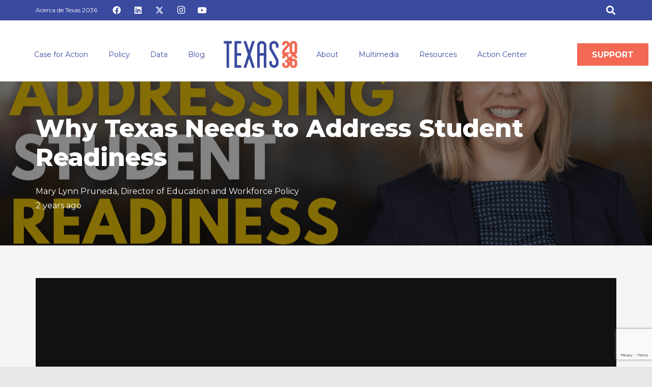

--- FILE ---
content_type: text/html; charset=utf-8
request_url: https://www.google.com/recaptcha/api2/anchor?ar=1&k=6Lfx4jcpAAAAAOsirb_HmV_ZTl0TNoblF_MIL9J_&co=aHR0cHM6Ly90ZXhhczIwMzYub3JnOjQ0Mw..&hl=en&v=7gg7H51Q-naNfhmCP3_R47ho&size=invisible&anchor-ms=20000&execute-ms=30000&cb=xx2bs7h2dbk5
body_size: 49317
content:
<!DOCTYPE HTML><html dir="ltr" lang="en"><head><meta http-equiv="Content-Type" content="text/html; charset=UTF-8">
<meta http-equiv="X-UA-Compatible" content="IE=edge">
<title>reCAPTCHA</title>
<style type="text/css">
/* cyrillic-ext */
@font-face {
  font-family: 'Roboto';
  font-style: normal;
  font-weight: 400;
  font-stretch: 100%;
  src: url(//fonts.gstatic.com/s/roboto/v48/KFO7CnqEu92Fr1ME7kSn66aGLdTylUAMa3GUBHMdazTgWw.woff2) format('woff2');
  unicode-range: U+0460-052F, U+1C80-1C8A, U+20B4, U+2DE0-2DFF, U+A640-A69F, U+FE2E-FE2F;
}
/* cyrillic */
@font-face {
  font-family: 'Roboto';
  font-style: normal;
  font-weight: 400;
  font-stretch: 100%;
  src: url(//fonts.gstatic.com/s/roboto/v48/KFO7CnqEu92Fr1ME7kSn66aGLdTylUAMa3iUBHMdazTgWw.woff2) format('woff2');
  unicode-range: U+0301, U+0400-045F, U+0490-0491, U+04B0-04B1, U+2116;
}
/* greek-ext */
@font-face {
  font-family: 'Roboto';
  font-style: normal;
  font-weight: 400;
  font-stretch: 100%;
  src: url(//fonts.gstatic.com/s/roboto/v48/KFO7CnqEu92Fr1ME7kSn66aGLdTylUAMa3CUBHMdazTgWw.woff2) format('woff2');
  unicode-range: U+1F00-1FFF;
}
/* greek */
@font-face {
  font-family: 'Roboto';
  font-style: normal;
  font-weight: 400;
  font-stretch: 100%;
  src: url(//fonts.gstatic.com/s/roboto/v48/KFO7CnqEu92Fr1ME7kSn66aGLdTylUAMa3-UBHMdazTgWw.woff2) format('woff2');
  unicode-range: U+0370-0377, U+037A-037F, U+0384-038A, U+038C, U+038E-03A1, U+03A3-03FF;
}
/* math */
@font-face {
  font-family: 'Roboto';
  font-style: normal;
  font-weight: 400;
  font-stretch: 100%;
  src: url(//fonts.gstatic.com/s/roboto/v48/KFO7CnqEu92Fr1ME7kSn66aGLdTylUAMawCUBHMdazTgWw.woff2) format('woff2');
  unicode-range: U+0302-0303, U+0305, U+0307-0308, U+0310, U+0312, U+0315, U+031A, U+0326-0327, U+032C, U+032F-0330, U+0332-0333, U+0338, U+033A, U+0346, U+034D, U+0391-03A1, U+03A3-03A9, U+03B1-03C9, U+03D1, U+03D5-03D6, U+03F0-03F1, U+03F4-03F5, U+2016-2017, U+2034-2038, U+203C, U+2040, U+2043, U+2047, U+2050, U+2057, U+205F, U+2070-2071, U+2074-208E, U+2090-209C, U+20D0-20DC, U+20E1, U+20E5-20EF, U+2100-2112, U+2114-2115, U+2117-2121, U+2123-214F, U+2190, U+2192, U+2194-21AE, U+21B0-21E5, U+21F1-21F2, U+21F4-2211, U+2213-2214, U+2216-22FF, U+2308-230B, U+2310, U+2319, U+231C-2321, U+2336-237A, U+237C, U+2395, U+239B-23B7, U+23D0, U+23DC-23E1, U+2474-2475, U+25AF, U+25B3, U+25B7, U+25BD, U+25C1, U+25CA, U+25CC, U+25FB, U+266D-266F, U+27C0-27FF, U+2900-2AFF, U+2B0E-2B11, U+2B30-2B4C, U+2BFE, U+3030, U+FF5B, U+FF5D, U+1D400-1D7FF, U+1EE00-1EEFF;
}
/* symbols */
@font-face {
  font-family: 'Roboto';
  font-style: normal;
  font-weight: 400;
  font-stretch: 100%;
  src: url(//fonts.gstatic.com/s/roboto/v48/KFO7CnqEu92Fr1ME7kSn66aGLdTylUAMaxKUBHMdazTgWw.woff2) format('woff2');
  unicode-range: U+0001-000C, U+000E-001F, U+007F-009F, U+20DD-20E0, U+20E2-20E4, U+2150-218F, U+2190, U+2192, U+2194-2199, U+21AF, U+21E6-21F0, U+21F3, U+2218-2219, U+2299, U+22C4-22C6, U+2300-243F, U+2440-244A, U+2460-24FF, U+25A0-27BF, U+2800-28FF, U+2921-2922, U+2981, U+29BF, U+29EB, U+2B00-2BFF, U+4DC0-4DFF, U+FFF9-FFFB, U+10140-1018E, U+10190-1019C, U+101A0, U+101D0-101FD, U+102E0-102FB, U+10E60-10E7E, U+1D2C0-1D2D3, U+1D2E0-1D37F, U+1F000-1F0FF, U+1F100-1F1AD, U+1F1E6-1F1FF, U+1F30D-1F30F, U+1F315, U+1F31C, U+1F31E, U+1F320-1F32C, U+1F336, U+1F378, U+1F37D, U+1F382, U+1F393-1F39F, U+1F3A7-1F3A8, U+1F3AC-1F3AF, U+1F3C2, U+1F3C4-1F3C6, U+1F3CA-1F3CE, U+1F3D4-1F3E0, U+1F3ED, U+1F3F1-1F3F3, U+1F3F5-1F3F7, U+1F408, U+1F415, U+1F41F, U+1F426, U+1F43F, U+1F441-1F442, U+1F444, U+1F446-1F449, U+1F44C-1F44E, U+1F453, U+1F46A, U+1F47D, U+1F4A3, U+1F4B0, U+1F4B3, U+1F4B9, U+1F4BB, U+1F4BF, U+1F4C8-1F4CB, U+1F4D6, U+1F4DA, U+1F4DF, U+1F4E3-1F4E6, U+1F4EA-1F4ED, U+1F4F7, U+1F4F9-1F4FB, U+1F4FD-1F4FE, U+1F503, U+1F507-1F50B, U+1F50D, U+1F512-1F513, U+1F53E-1F54A, U+1F54F-1F5FA, U+1F610, U+1F650-1F67F, U+1F687, U+1F68D, U+1F691, U+1F694, U+1F698, U+1F6AD, U+1F6B2, U+1F6B9-1F6BA, U+1F6BC, U+1F6C6-1F6CF, U+1F6D3-1F6D7, U+1F6E0-1F6EA, U+1F6F0-1F6F3, U+1F6F7-1F6FC, U+1F700-1F7FF, U+1F800-1F80B, U+1F810-1F847, U+1F850-1F859, U+1F860-1F887, U+1F890-1F8AD, U+1F8B0-1F8BB, U+1F8C0-1F8C1, U+1F900-1F90B, U+1F93B, U+1F946, U+1F984, U+1F996, U+1F9E9, U+1FA00-1FA6F, U+1FA70-1FA7C, U+1FA80-1FA89, U+1FA8F-1FAC6, U+1FACE-1FADC, U+1FADF-1FAE9, U+1FAF0-1FAF8, U+1FB00-1FBFF;
}
/* vietnamese */
@font-face {
  font-family: 'Roboto';
  font-style: normal;
  font-weight: 400;
  font-stretch: 100%;
  src: url(//fonts.gstatic.com/s/roboto/v48/KFO7CnqEu92Fr1ME7kSn66aGLdTylUAMa3OUBHMdazTgWw.woff2) format('woff2');
  unicode-range: U+0102-0103, U+0110-0111, U+0128-0129, U+0168-0169, U+01A0-01A1, U+01AF-01B0, U+0300-0301, U+0303-0304, U+0308-0309, U+0323, U+0329, U+1EA0-1EF9, U+20AB;
}
/* latin-ext */
@font-face {
  font-family: 'Roboto';
  font-style: normal;
  font-weight: 400;
  font-stretch: 100%;
  src: url(//fonts.gstatic.com/s/roboto/v48/KFO7CnqEu92Fr1ME7kSn66aGLdTylUAMa3KUBHMdazTgWw.woff2) format('woff2');
  unicode-range: U+0100-02BA, U+02BD-02C5, U+02C7-02CC, U+02CE-02D7, U+02DD-02FF, U+0304, U+0308, U+0329, U+1D00-1DBF, U+1E00-1E9F, U+1EF2-1EFF, U+2020, U+20A0-20AB, U+20AD-20C0, U+2113, U+2C60-2C7F, U+A720-A7FF;
}
/* latin */
@font-face {
  font-family: 'Roboto';
  font-style: normal;
  font-weight: 400;
  font-stretch: 100%;
  src: url(//fonts.gstatic.com/s/roboto/v48/KFO7CnqEu92Fr1ME7kSn66aGLdTylUAMa3yUBHMdazQ.woff2) format('woff2');
  unicode-range: U+0000-00FF, U+0131, U+0152-0153, U+02BB-02BC, U+02C6, U+02DA, U+02DC, U+0304, U+0308, U+0329, U+2000-206F, U+20AC, U+2122, U+2191, U+2193, U+2212, U+2215, U+FEFF, U+FFFD;
}
/* cyrillic-ext */
@font-face {
  font-family: 'Roboto';
  font-style: normal;
  font-weight: 500;
  font-stretch: 100%;
  src: url(//fonts.gstatic.com/s/roboto/v48/KFO7CnqEu92Fr1ME7kSn66aGLdTylUAMa3GUBHMdazTgWw.woff2) format('woff2');
  unicode-range: U+0460-052F, U+1C80-1C8A, U+20B4, U+2DE0-2DFF, U+A640-A69F, U+FE2E-FE2F;
}
/* cyrillic */
@font-face {
  font-family: 'Roboto';
  font-style: normal;
  font-weight: 500;
  font-stretch: 100%;
  src: url(//fonts.gstatic.com/s/roboto/v48/KFO7CnqEu92Fr1ME7kSn66aGLdTylUAMa3iUBHMdazTgWw.woff2) format('woff2');
  unicode-range: U+0301, U+0400-045F, U+0490-0491, U+04B0-04B1, U+2116;
}
/* greek-ext */
@font-face {
  font-family: 'Roboto';
  font-style: normal;
  font-weight: 500;
  font-stretch: 100%;
  src: url(//fonts.gstatic.com/s/roboto/v48/KFO7CnqEu92Fr1ME7kSn66aGLdTylUAMa3CUBHMdazTgWw.woff2) format('woff2');
  unicode-range: U+1F00-1FFF;
}
/* greek */
@font-face {
  font-family: 'Roboto';
  font-style: normal;
  font-weight: 500;
  font-stretch: 100%;
  src: url(//fonts.gstatic.com/s/roboto/v48/KFO7CnqEu92Fr1ME7kSn66aGLdTylUAMa3-UBHMdazTgWw.woff2) format('woff2');
  unicode-range: U+0370-0377, U+037A-037F, U+0384-038A, U+038C, U+038E-03A1, U+03A3-03FF;
}
/* math */
@font-face {
  font-family: 'Roboto';
  font-style: normal;
  font-weight: 500;
  font-stretch: 100%;
  src: url(//fonts.gstatic.com/s/roboto/v48/KFO7CnqEu92Fr1ME7kSn66aGLdTylUAMawCUBHMdazTgWw.woff2) format('woff2');
  unicode-range: U+0302-0303, U+0305, U+0307-0308, U+0310, U+0312, U+0315, U+031A, U+0326-0327, U+032C, U+032F-0330, U+0332-0333, U+0338, U+033A, U+0346, U+034D, U+0391-03A1, U+03A3-03A9, U+03B1-03C9, U+03D1, U+03D5-03D6, U+03F0-03F1, U+03F4-03F5, U+2016-2017, U+2034-2038, U+203C, U+2040, U+2043, U+2047, U+2050, U+2057, U+205F, U+2070-2071, U+2074-208E, U+2090-209C, U+20D0-20DC, U+20E1, U+20E5-20EF, U+2100-2112, U+2114-2115, U+2117-2121, U+2123-214F, U+2190, U+2192, U+2194-21AE, U+21B0-21E5, U+21F1-21F2, U+21F4-2211, U+2213-2214, U+2216-22FF, U+2308-230B, U+2310, U+2319, U+231C-2321, U+2336-237A, U+237C, U+2395, U+239B-23B7, U+23D0, U+23DC-23E1, U+2474-2475, U+25AF, U+25B3, U+25B7, U+25BD, U+25C1, U+25CA, U+25CC, U+25FB, U+266D-266F, U+27C0-27FF, U+2900-2AFF, U+2B0E-2B11, U+2B30-2B4C, U+2BFE, U+3030, U+FF5B, U+FF5D, U+1D400-1D7FF, U+1EE00-1EEFF;
}
/* symbols */
@font-face {
  font-family: 'Roboto';
  font-style: normal;
  font-weight: 500;
  font-stretch: 100%;
  src: url(//fonts.gstatic.com/s/roboto/v48/KFO7CnqEu92Fr1ME7kSn66aGLdTylUAMaxKUBHMdazTgWw.woff2) format('woff2');
  unicode-range: U+0001-000C, U+000E-001F, U+007F-009F, U+20DD-20E0, U+20E2-20E4, U+2150-218F, U+2190, U+2192, U+2194-2199, U+21AF, U+21E6-21F0, U+21F3, U+2218-2219, U+2299, U+22C4-22C6, U+2300-243F, U+2440-244A, U+2460-24FF, U+25A0-27BF, U+2800-28FF, U+2921-2922, U+2981, U+29BF, U+29EB, U+2B00-2BFF, U+4DC0-4DFF, U+FFF9-FFFB, U+10140-1018E, U+10190-1019C, U+101A0, U+101D0-101FD, U+102E0-102FB, U+10E60-10E7E, U+1D2C0-1D2D3, U+1D2E0-1D37F, U+1F000-1F0FF, U+1F100-1F1AD, U+1F1E6-1F1FF, U+1F30D-1F30F, U+1F315, U+1F31C, U+1F31E, U+1F320-1F32C, U+1F336, U+1F378, U+1F37D, U+1F382, U+1F393-1F39F, U+1F3A7-1F3A8, U+1F3AC-1F3AF, U+1F3C2, U+1F3C4-1F3C6, U+1F3CA-1F3CE, U+1F3D4-1F3E0, U+1F3ED, U+1F3F1-1F3F3, U+1F3F5-1F3F7, U+1F408, U+1F415, U+1F41F, U+1F426, U+1F43F, U+1F441-1F442, U+1F444, U+1F446-1F449, U+1F44C-1F44E, U+1F453, U+1F46A, U+1F47D, U+1F4A3, U+1F4B0, U+1F4B3, U+1F4B9, U+1F4BB, U+1F4BF, U+1F4C8-1F4CB, U+1F4D6, U+1F4DA, U+1F4DF, U+1F4E3-1F4E6, U+1F4EA-1F4ED, U+1F4F7, U+1F4F9-1F4FB, U+1F4FD-1F4FE, U+1F503, U+1F507-1F50B, U+1F50D, U+1F512-1F513, U+1F53E-1F54A, U+1F54F-1F5FA, U+1F610, U+1F650-1F67F, U+1F687, U+1F68D, U+1F691, U+1F694, U+1F698, U+1F6AD, U+1F6B2, U+1F6B9-1F6BA, U+1F6BC, U+1F6C6-1F6CF, U+1F6D3-1F6D7, U+1F6E0-1F6EA, U+1F6F0-1F6F3, U+1F6F7-1F6FC, U+1F700-1F7FF, U+1F800-1F80B, U+1F810-1F847, U+1F850-1F859, U+1F860-1F887, U+1F890-1F8AD, U+1F8B0-1F8BB, U+1F8C0-1F8C1, U+1F900-1F90B, U+1F93B, U+1F946, U+1F984, U+1F996, U+1F9E9, U+1FA00-1FA6F, U+1FA70-1FA7C, U+1FA80-1FA89, U+1FA8F-1FAC6, U+1FACE-1FADC, U+1FADF-1FAE9, U+1FAF0-1FAF8, U+1FB00-1FBFF;
}
/* vietnamese */
@font-face {
  font-family: 'Roboto';
  font-style: normal;
  font-weight: 500;
  font-stretch: 100%;
  src: url(//fonts.gstatic.com/s/roboto/v48/KFO7CnqEu92Fr1ME7kSn66aGLdTylUAMa3OUBHMdazTgWw.woff2) format('woff2');
  unicode-range: U+0102-0103, U+0110-0111, U+0128-0129, U+0168-0169, U+01A0-01A1, U+01AF-01B0, U+0300-0301, U+0303-0304, U+0308-0309, U+0323, U+0329, U+1EA0-1EF9, U+20AB;
}
/* latin-ext */
@font-face {
  font-family: 'Roboto';
  font-style: normal;
  font-weight: 500;
  font-stretch: 100%;
  src: url(//fonts.gstatic.com/s/roboto/v48/KFO7CnqEu92Fr1ME7kSn66aGLdTylUAMa3KUBHMdazTgWw.woff2) format('woff2');
  unicode-range: U+0100-02BA, U+02BD-02C5, U+02C7-02CC, U+02CE-02D7, U+02DD-02FF, U+0304, U+0308, U+0329, U+1D00-1DBF, U+1E00-1E9F, U+1EF2-1EFF, U+2020, U+20A0-20AB, U+20AD-20C0, U+2113, U+2C60-2C7F, U+A720-A7FF;
}
/* latin */
@font-face {
  font-family: 'Roboto';
  font-style: normal;
  font-weight: 500;
  font-stretch: 100%;
  src: url(//fonts.gstatic.com/s/roboto/v48/KFO7CnqEu92Fr1ME7kSn66aGLdTylUAMa3yUBHMdazQ.woff2) format('woff2');
  unicode-range: U+0000-00FF, U+0131, U+0152-0153, U+02BB-02BC, U+02C6, U+02DA, U+02DC, U+0304, U+0308, U+0329, U+2000-206F, U+20AC, U+2122, U+2191, U+2193, U+2212, U+2215, U+FEFF, U+FFFD;
}
/* cyrillic-ext */
@font-face {
  font-family: 'Roboto';
  font-style: normal;
  font-weight: 900;
  font-stretch: 100%;
  src: url(//fonts.gstatic.com/s/roboto/v48/KFO7CnqEu92Fr1ME7kSn66aGLdTylUAMa3GUBHMdazTgWw.woff2) format('woff2');
  unicode-range: U+0460-052F, U+1C80-1C8A, U+20B4, U+2DE0-2DFF, U+A640-A69F, U+FE2E-FE2F;
}
/* cyrillic */
@font-face {
  font-family: 'Roboto';
  font-style: normal;
  font-weight: 900;
  font-stretch: 100%;
  src: url(//fonts.gstatic.com/s/roboto/v48/KFO7CnqEu92Fr1ME7kSn66aGLdTylUAMa3iUBHMdazTgWw.woff2) format('woff2');
  unicode-range: U+0301, U+0400-045F, U+0490-0491, U+04B0-04B1, U+2116;
}
/* greek-ext */
@font-face {
  font-family: 'Roboto';
  font-style: normal;
  font-weight: 900;
  font-stretch: 100%;
  src: url(//fonts.gstatic.com/s/roboto/v48/KFO7CnqEu92Fr1ME7kSn66aGLdTylUAMa3CUBHMdazTgWw.woff2) format('woff2');
  unicode-range: U+1F00-1FFF;
}
/* greek */
@font-face {
  font-family: 'Roboto';
  font-style: normal;
  font-weight: 900;
  font-stretch: 100%;
  src: url(//fonts.gstatic.com/s/roboto/v48/KFO7CnqEu92Fr1ME7kSn66aGLdTylUAMa3-UBHMdazTgWw.woff2) format('woff2');
  unicode-range: U+0370-0377, U+037A-037F, U+0384-038A, U+038C, U+038E-03A1, U+03A3-03FF;
}
/* math */
@font-face {
  font-family: 'Roboto';
  font-style: normal;
  font-weight: 900;
  font-stretch: 100%;
  src: url(//fonts.gstatic.com/s/roboto/v48/KFO7CnqEu92Fr1ME7kSn66aGLdTylUAMawCUBHMdazTgWw.woff2) format('woff2');
  unicode-range: U+0302-0303, U+0305, U+0307-0308, U+0310, U+0312, U+0315, U+031A, U+0326-0327, U+032C, U+032F-0330, U+0332-0333, U+0338, U+033A, U+0346, U+034D, U+0391-03A1, U+03A3-03A9, U+03B1-03C9, U+03D1, U+03D5-03D6, U+03F0-03F1, U+03F4-03F5, U+2016-2017, U+2034-2038, U+203C, U+2040, U+2043, U+2047, U+2050, U+2057, U+205F, U+2070-2071, U+2074-208E, U+2090-209C, U+20D0-20DC, U+20E1, U+20E5-20EF, U+2100-2112, U+2114-2115, U+2117-2121, U+2123-214F, U+2190, U+2192, U+2194-21AE, U+21B0-21E5, U+21F1-21F2, U+21F4-2211, U+2213-2214, U+2216-22FF, U+2308-230B, U+2310, U+2319, U+231C-2321, U+2336-237A, U+237C, U+2395, U+239B-23B7, U+23D0, U+23DC-23E1, U+2474-2475, U+25AF, U+25B3, U+25B7, U+25BD, U+25C1, U+25CA, U+25CC, U+25FB, U+266D-266F, U+27C0-27FF, U+2900-2AFF, U+2B0E-2B11, U+2B30-2B4C, U+2BFE, U+3030, U+FF5B, U+FF5D, U+1D400-1D7FF, U+1EE00-1EEFF;
}
/* symbols */
@font-face {
  font-family: 'Roboto';
  font-style: normal;
  font-weight: 900;
  font-stretch: 100%;
  src: url(//fonts.gstatic.com/s/roboto/v48/KFO7CnqEu92Fr1ME7kSn66aGLdTylUAMaxKUBHMdazTgWw.woff2) format('woff2');
  unicode-range: U+0001-000C, U+000E-001F, U+007F-009F, U+20DD-20E0, U+20E2-20E4, U+2150-218F, U+2190, U+2192, U+2194-2199, U+21AF, U+21E6-21F0, U+21F3, U+2218-2219, U+2299, U+22C4-22C6, U+2300-243F, U+2440-244A, U+2460-24FF, U+25A0-27BF, U+2800-28FF, U+2921-2922, U+2981, U+29BF, U+29EB, U+2B00-2BFF, U+4DC0-4DFF, U+FFF9-FFFB, U+10140-1018E, U+10190-1019C, U+101A0, U+101D0-101FD, U+102E0-102FB, U+10E60-10E7E, U+1D2C0-1D2D3, U+1D2E0-1D37F, U+1F000-1F0FF, U+1F100-1F1AD, U+1F1E6-1F1FF, U+1F30D-1F30F, U+1F315, U+1F31C, U+1F31E, U+1F320-1F32C, U+1F336, U+1F378, U+1F37D, U+1F382, U+1F393-1F39F, U+1F3A7-1F3A8, U+1F3AC-1F3AF, U+1F3C2, U+1F3C4-1F3C6, U+1F3CA-1F3CE, U+1F3D4-1F3E0, U+1F3ED, U+1F3F1-1F3F3, U+1F3F5-1F3F7, U+1F408, U+1F415, U+1F41F, U+1F426, U+1F43F, U+1F441-1F442, U+1F444, U+1F446-1F449, U+1F44C-1F44E, U+1F453, U+1F46A, U+1F47D, U+1F4A3, U+1F4B0, U+1F4B3, U+1F4B9, U+1F4BB, U+1F4BF, U+1F4C8-1F4CB, U+1F4D6, U+1F4DA, U+1F4DF, U+1F4E3-1F4E6, U+1F4EA-1F4ED, U+1F4F7, U+1F4F9-1F4FB, U+1F4FD-1F4FE, U+1F503, U+1F507-1F50B, U+1F50D, U+1F512-1F513, U+1F53E-1F54A, U+1F54F-1F5FA, U+1F610, U+1F650-1F67F, U+1F687, U+1F68D, U+1F691, U+1F694, U+1F698, U+1F6AD, U+1F6B2, U+1F6B9-1F6BA, U+1F6BC, U+1F6C6-1F6CF, U+1F6D3-1F6D7, U+1F6E0-1F6EA, U+1F6F0-1F6F3, U+1F6F7-1F6FC, U+1F700-1F7FF, U+1F800-1F80B, U+1F810-1F847, U+1F850-1F859, U+1F860-1F887, U+1F890-1F8AD, U+1F8B0-1F8BB, U+1F8C0-1F8C1, U+1F900-1F90B, U+1F93B, U+1F946, U+1F984, U+1F996, U+1F9E9, U+1FA00-1FA6F, U+1FA70-1FA7C, U+1FA80-1FA89, U+1FA8F-1FAC6, U+1FACE-1FADC, U+1FADF-1FAE9, U+1FAF0-1FAF8, U+1FB00-1FBFF;
}
/* vietnamese */
@font-face {
  font-family: 'Roboto';
  font-style: normal;
  font-weight: 900;
  font-stretch: 100%;
  src: url(//fonts.gstatic.com/s/roboto/v48/KFO7CnqEu92Fr1ME7kSn66aGLdTylUAMa3OUBHMdazTgWw.woff2) format('woff2');
  unicode-range: U+0102-0103, U+0110-0111, U+0128-0129, U+0168-0169, U+01A0-01A1, U+01AF-01B0, U+0300-0301, U+0303-0304, U+0308-0309, U+0323, U+0329, U+1EA0-1EF9, U+20AB;
}
/* latin-ext */
@font-face {
  font-family: 'Roboto';
  font-style: normal;
  font-weight: 900;
  font-stretch: 100%;
  src: url(//fonts.gstatic.com/s/roboto/v48/KFO7CnqEu92Fr1ME7kSn66aGLdTylUAMa3KUBHMdazTgWw.woff2) format('woff2');
  unicode-range: U+0100-02BA, U+02BD-02C5, U+02C7-02CC, U+02CE-02D7, U+02DD-02FF, U+0304, U+0308, U+0329, U+1D00-1DBF, U+1E00-1E9F, U+1EF2-1EFF, U+2020, U+20A0-20AB, U+20AD-20C0, U+2113, U+2C60-2C7F, U+A720-A7FF;
}
/* latin */
@font-face {
  font-family: 'Roboto';
  font-style: normal;
  font-weight: 900;
  font-stretch: 100%;
  src: url(//fonts.gstatic.com/s/roboto/v48/KFO7CnqEu92Fr1ME7kSn66aGLdTylUAMa3yUBHMdazQ.woff2) format('woff2');
  unicode-range: U+0000-00FF, U+0131, U+0152-0153, U+02BB-02BC, U+02C6, U+02DA, U+02DC, U+0304, U+0308, U+0329, U+2000-206F, U+20AC, U+2122, U+2191, U+2193, U+2212, U+2215, U+FEFF, U+FFFD;
}

</style>
<link rel="stylesheet" type="text/css" href="https://www.gstatic.com/recaptcha/releases/7gg7H51Q-naNfhmCP3_R47ho/styles__ltr.css">
<script nonce="BTT4tDmUQ14EJPQ4lSErYw" type="text/javascript">window['__recaptcha_api'] = 'https://www.google.com/recaptcha/api2/';</script>
<script type="text/javascript" src="https://www.gstatic.com/recaptcha/releases/7gg7H51Q-naNfhmCP3_R47ho/recaptcha__en.js" nonce="BTT4tDmUQ14EJPQ4lSErYw">
      
    </script></head>
<body><div id="rc-anchor-alert" class="rc-anchor-alert"></div>
<input type="hidden" id="recaptcha-token" value="[base64]">
<script type="text/javascript" nonce="BTT4tDmUQ14EJPQ4lSErYw">
      recaptcha.anchor.Main.init("[\x22ainput\x22,[\x22bgdata\x22,\x22\x22,\[base64]/[base64]/[base64]/KE4oMTI0LHYsdi5HKSxMWihsLHYpKTpOKDEyNCx2LGwpLFYpLHYpLFQpKSxGKDE3MSx2KX0scjc9ZnVuY3Rpb24obCl7cmV0dXJuIGx9LEM9ZnVuY3Rpb24obCxWLHYpe04odixsLFYpLFZbYWtdPTI3OTZ9LG49ZnVuY3Rpb24obCxWKXtWLlg9KChWLlg/[base64]/[base64]/[base64]/[base64]/[base64]/[base64]/[base64]/[base64]/[base64]/[base64]/[base64]\\u003d\x22,\[base64]\\u003d\x22,\x22YcK5wow7S8Kpw5ArwrjCoR0VwoRQw4nDgBPDhjshP8OaFMOEaR1zwoM1TMKYHMOtdxp7AkrDvQ3DrlrCgx/DhMOydcOYwrXDjhNywocJXMKGNyPCv8OAw5Zee1tew4YHw4h/[base64]/ChMKULMKgBMOgLwZZwoFwW8OZOm8Xwo3DtwLDulJ3wqpuPz7DisKXBnt/DBLDt8OWwpcfIcKWw5/Cu8OVw5zDgxI/Rm3CtcKYwqLDkVMxwpPDrsOXwoo3wqvDicKFwqbCo8KSWy4+wpvCskHDtlgswrvCicKowpgvIsK7w6NMLcK8wq0cPsK4wq7CtcKiRcOqBcKgw6nCk1rDr8K7w543acOyDsKvcsOnw53CvcOdG8OWcwbDmjo8w7B/w4bDuMO1BMOMAMOtHMOED383SxPCuTzClcKFCQtAw7chw6LDi1NzBBzCrhVSQsObIcOAw63DusOBwpjCgBTCgX/DhE9+w7nCqDfCoMOCwpPDggvDvcKRwodWw4NLw70Ow5s0KSvClDPDpXcaw5/Cmy5/P8OcwrUHwpB5BsKnw7LCjMOGBsKJwqjDth/CviTCkg3DosKjJTMgwrl/dFYewrDDn04BFiHCt8KbH8K1K1HDssOSY8OtXMKGZ0XDsjHCiMOjaWo4fsOeZsKlwqnDv1LDvXUTwpbDsMOHc8OEw4PCn1fDr8O3w7vDoMK6IMOuwqXDtSBVw6RPPcKzw4fDjXlybVbDlhtDw5HCkMK4csOkw5LDg8KeK8KAw6R/[base64]/CpMO8wrbDoDTDmcKSSsKmMxNTWsKOwpV0D8O5w4wAE8OuwoUFSsOpAsOCw75aCMK/[base64]/DksKwwrfDoRfCjDDDoWzCpsOOw49Gw6kfw67DvEvChzMawpMqaS/DjsKDGQXCusKJNxnCl8OgU8KaSzDDvcKvwq/CpWdkJcO6w7bDvBkJw54GwoPDsC1iwpoLSSZtXsOAwpRRw7Amw7AvVlQMw7g4wqdqckoKcMOCw4rDkkhQw6drcy4+R1nDgMKBw4B6a8O5KcOdEsOzDsKUwpTCozUGw7zCmcK4FMKTw4NcIsOFfSJUNktAwox6wpxxHsOdBXPDmSYzCsOLwr/Ds8KNw4ocLS/DscOKZ0lmAsKgwpfCkMKnw6jDkcOuwrPDk8OnwqTCs3BlR8KnwrceXxonw4nDoirDocORw7/[base64]/H3DDt1/CkCIIVcO2wqhTYmkqYQbCkMKsw7wPd8KEUsOSXjJ0w6ZXw6rCmR7DpMK4w6zDmsK/w7HCmzETwpbCtk44wqHDv8K1EsOVw5PDoMKURHDCsMOeYMKcd8KLw45CNsOqVXPDsMKuJxfDrcOVwrHDkMO0DcKGw6/ClEbChsOaC8KowrNzXivDvcOOa8OTw7dNw5A6w4krOsKNfVdxwqxMw6MgEMKcwp3CklgYOMKtTDR6w4TDnMKfwodCw60xwqZuw63DgcKuEsO2FsOSw7NFwq/CjiXDgMO1Hzt1YMORSMKOamkJTGfCpsKfecO8w6QpZ8KFwqt/[base64]/DmDxZw6Q7w5zDmkllwoXDsXvCvsKHw57DisOdwr7CrMKHYcOjc8KyeMOgwrxJwptMw616w5XCucOcw4gIVcKiQS3Cnz3CkQfDnsKZwoLCu1XCpcK0UxsgYQ/[base64]/wr4mw4Yew4MCLsOPw4zCkRoHOMOWLWDDmMKlLHLDl0Q8eEjDuDbDtkLDvMK8wqZ5wqZ0dArDuT8zwrXCiMKfw6tqasKWSQjDtBPCmcOnwoU0Y8OMw75aS8OywrbCkMKFw4/DlMKPwot2w4oIR8KMwpUXwq3DkzBCMMKKw4zCu3Alwr/DmMOcRQF+w5wnwqbCu8KKw4g0H8KAw6k+woLDt8KNKMK4EcKsw5YPG0XCrcOuwo87Ey/DnDbCnDsSwpnCtXI1w5LCrcOPC8OaBhMzwqzDmcKBGVHDr8K+KUnDp2vDiG/Dig0zAcOaB8KgGcOow4VIwqohwp7Dt8KEwqfDrh/CocOUwpIMw7zDrUbDgXJLNhQ+KjnCn8KGwrE0BsO+w5t2wq4Sw58GccKgw43CscODdHZbcsOWw5Bxw7/CljpkFcOtY0vCpsKkLcKKLsKFw7Z1w4QRVMKELsOkMcOxw6/ClcK3w6/[base64]/DnmbDoBHDrzUHw6DCmsOvO1Iyw5U/w5nDrcODwpAnIcKIfcKqw6AQwqJCeMK5wrzClsOkw4MefsOtYUnCoR/DtMOCQ2vCki9DEsOVwoYhw6XChcKPMgDCpiIuDMKJKMOmKAU4w6YqH8OQMsOzSMOZw70uwo1ZfcO/wpApJQ50wqdTYMKSwoVUw4ZGw6DCp2hqG8Oswqkbw5AWw6bCpcO2woDCssOvdcOdfiQhwqlNYsO5worCgSHCosKKwpTCi8KXDz3DhjLDoMKGZMOGKXsINBMfw57Cm8O1w4Msw5dXwqhKw4sxFF5RKWcqwpvCnkMeCMOqwpjCpsKUYSHDisOxClQkw79lAsKHwo/Dv8Kkw59PJ0lPwol/[base64]/DgAIzKsKkwovCunzClh9nKcKzdjjCnG7CusOsacOiwoLDhFE3MMOyOsOjwoAkwoHDtljDggB9w4fCp8KeAcO5PcKyw554w5BiTMO0IRIhw5cELh/[base64]/CvRfCrTFrwqgSbsKMYsO7w4BWY8OnTTo7w57DhcKIWMOew7zDvEVdQMKRwqjCu8KtbSTDqcKtfsOvw6fDj8KWA8OaVcOUwo/DkHYZw7EuwqjDvENAScKDZyhsw77ClibCuMOuXcO9HsO4w7fCmMKIF8KHwpvCn8OhwrEQJUsXw5zChMOqw4dLecKGWsK5wogHfcK1wqZkw5XCt8O3IsOYw7TDqsKfIX/Dn1/DhsKOw7/DrsKoak1NO8OYQ8K7woUuwoQkMR1nAhIsw6/CkVnCm8O6XQ/DuAjCg10IF2DDui5GHsOHUsKGO2fCkwjDp8KcwoEmwpgJVEfCsMK/[base64]/KlxAw6gIwqhyBGlww44PLcKiwqMEWxPDiQEiVVnCgcKfwpbDj8Otw4Zxa0DCvFXDqDzDhsOtIC7CmgjCj8Kkw45fwpjDksKWaMKgwqsxQQN0wpXDtMKUegRUJsOaf8OqHHTCjsKewr19E8K4OhMIw7jCgsOdVMORw7LCkkXCrWcTRGoLfU/DiMKvwrLCsWYeSsK8B8O6w43CscOZKcOPwqsTKMKLw68jwqZKwrTCusKsBMKkwrfDjsKxGsODwo/DhsO3w7rDv03DsXRnw7JKdcKewpvChMK8YcK/w5vDvMOdJxxgw4bDosKOOsKTQcOXwroRSsK+R8KDw5ZYL8KhWzIBwovCi8OHOiJyEcKlwo3Dug4OWDLCgMOlKMONQlQtW2zDicKyBDxiXWc1AMK5AQDDmcOEA8OCKsOZwpjDm8OiTyXCj0JCwq3DgMOxwpTCvcOYYynDqV7ClcOmwoUeKi/Cl8Ozw5XChMKYG8ORw6ogFCDCvnNXBBrDhsOGIjnDrkLCjAdUwqFDWTjCtwoOw5rDqFd2wqrCnMOjw7vCixLDlcK+w4hGw4TDh8O7w4gNw71MworDuS/CmcOdYkgVVMOVHQ0YEsKKwp7CksO/wo3Ch8KYw7PDmsKhVUPDlMOEwpXDnsONPk8dw4tYKwR/GsOddsOuG8Krwq90w6B4Xz41w4LDr318wqAKw63ClD4awrHCnMOHwqvCiA5aVgBSaTzCv8O6EEAzwpVjWcONw40aTcOnE8Kyw5bDlhnDiMO0w6PClCJ2wr3DiwPDlMKVWsKyw73CqE1lwoFJDcOFw5FOIBbCoVdBMMOqwq/DhcO6w6rChDpEwqc7fQvDpDbCtWzDqMKSYx9sw4PDk8O7w7nDl8KVwpPDk8KxPArChMKjw4XDsXQhwqvCi3PDu8OqdcKFwp7DlMK3dA/DvR7CvMO4NsOrwrvCjH0lw57DosKmwr5QWsKlQlnCrMKhMm0qw77Dj0dBScOMwpQBS8Kcw4N7wpU9w6Mawr0HdcK+w5rChMKdwpLDsMK8CG3DiWfDj23ChA4fwojCiXQ/b8KIwoF8TsKlHDokAjluPMO9worDj8Kcw5HCncKVecOZOEg5PMKmZ2odwpPCn8Orw4PCl8OKw58Gw6ofEcOewrjDixzDhmEtw5Jaw55qw7vCuUQbIkt0w59Ew6DCtMK5OmMOTcOVw4YRMWhhwo9xwoUODQo7woXCuUrCt0YKUsOSahbCl8OWOFJUHGzDhcO6wq/CmyEgcMOOw6TDtDl7I2zDiA/DplojwqpJIsKpw5bCmcOKNiATw6/CnCbCiBVfwpIvw5rCgmgIa0Q3wpTCpcKdM8KsAiPCjX7DnMKIwoTDqXxrcsKwd1DDpwTCj8Ofwo1MYDPCn8K3bQAGIwbDt8OCwppNwpPDhMK5w7PCnsOwwqLDuzbCmEkDPHhRwqzCmMO/CWzDhMK2w5ZBwrPDssKYw5PCqsKowqvCtcODwoPDvsKEBcOSccKtw4jCvX1mw5rDhiw9ZMKOIDsUK8Klw59cwpxnw4nDnMOtbnRewopxcMO1wqoBw5jCs1XDnnTChSEWwr/[base64]/ClsOwwrZnw68tGsKjUcKYbMKhw49nZgzDvsO2w4tzZMOaW1rCksKdwqrDtMOWXU3CvhgZM8Kjw4HDhADCulTCpGbCp8OYMMK9w6VeecKDbxIHIMORw6bDtsKHwr1ea3rDlsOOw6PCs23DsUbCk1JhOcKjQ8OYwrPDpcODwoLDkQXDjsKxfcOgNn3Ds8K9wpt3GT/DhRLDgMOOZi1Iwp12w6NJwpcQw7XCusO2XcOiw4nDuMO/dwsywr0KwqEGScOuLSw4wr5Sw6DCo8OWZVt9EcOgw6rCosOYwqDCnU0RB8OeKMKgXxodd2XCnWYDw7LDqcKtwpTCjMKGw6zDncKfwpMOwrvCszotwqUiOT5nRcKkw6/CgS/CiSDCiQJ+w7LCosKOAVrCjhtgaXnChVLCn2wCwoJyw6bDrMKOw7vDn3jDtsK5wqPCmMOew5x0N8OAH8OWNyY0GDgEYcKZwpVhwpJSwpQVw74Tw4xnw64Jw7XDi8O7WnYVwoQzOgrDhMKWGsKCw6zDq8KyIsOGFinDnRzCusK7XQ/[base64]/DnRvCml5Iw7/Dl8KFCBrDskzCrMOMDWzDjVLCuMOvMsOhX8Kbw7vDncK0wrsfw4zCr8OfUiXCpD7CgUfCmGhmwp/[base64]/w4jCs3/Du8OdccKnwpnCp8ODwrV/RsKMwqTCuCrChMKpwrrCrSEqwpFSw5TCm8K/wrTCtl/DjgMEwpvCpsKkw5wkw4bDgjMOw6PCsFxnZcO2DMOLwpJew6hpw5DCgsO1Hx95w5dRw6nCkGPDnlPDiG7DnWRww4x/YsKvRGDDgjpGen0CZsKEwoTDhw9rw53CvMO6w5LDjlN4O0Fqw7HDol/DvEghHB1CTsKFwqMJd8Okw5fDgQQIBcOjwrXCt8KCcsOQH8O5wrBHaMOkMhgoFMK2w7vCm8KTwoJlw51PWkDCuzrDj8OQw63DocOVLgN3UVIFNG3DgUPCgh3DuSZ5wojCo0nCtibCnsKzw4E+wrUZLUsHO8O4w5/DojktwovCjQBAwq7CvW8Lw7kWw5h9w50bwqTDtcORKsK5wrZGei1qw6PDqiHCg8KXVilZw5TCqkkgO8OceQU6XklPPMO4w6HCv8K2OcKKwpbCmBDCmArCjnBww6HCrS3DqyHDi8OoelYJwqPDiCDDtwfDq8K3UzUmYMKYw7JRcw7Dk8Kzw7XCtcK/WcOQwrQ/[base64]/CvsKiQizCv1TCsFPDmcOTNMOFw5Rawqt/w6Ejwp4cw4lFwqXDv8KCWcKiwrPDv8K7TMKtF8KLLMKEIcOgw43ChVA7w708wr8MwprDqljDnF/[base64]/CisOFwojDgHwNw6t6w5ECb8KgElAIUDMrwqpkwp/[base64]/N2fDllF9w7kWw68VaVnDqMOrwq95Ek3Dg8K6dCjChGENwr3CjiXCtkDDvCV/wovDkS7DiAdWNWBpw7zCkgDCm8KdcQpjbMOGBwnDusOSw4XDo2vCs8KWYTNhw4FGwoZmaijCviTDiMOLw6B5w6PCixPDlT94wr3DrSZCDVU8wq8Hwq/DhMO6w4ETw598QcOTSXUfPyJgclHCm8KAw7sdwqIhw7PCnMOLFMKYbcKyDH/[base64]/CpFPDvMOzw5diB8KDAFfDrg/[base64]/Cr8Kpw7ledRgQIcOMwr3DgifDtsO/OVHDpSdoJTlUwqnCuiEewrAUT2PCncO/wq7CjBHCjwbDlycQw6zDmMOHw5E/w7Z8eEvCosKGw4rDkcOwZ8O7DsOBwpsVw5csLT3DscKDwrvCpAU4W1LCm8OIUsKOw7p5wq3ChWtfVsO6L8K5fm/CjFYkPD/DvV/Dj8K5woYQbsKWcsKbw61cCcK6DcOrw4zCiVnCqsOjw6EwYsOwQGkzKsOYw4rCusOvwovDjHZ+w59IwrbCqV0ZGRJ9w7DCkTrDlHsTaCcAEUpOw57Dq0VkUC8JU8O5w7h/w7rDkMKKHsOCwq9eZ8K7KsKyL3t0wqvCvD7Cq8O4w4XCm2/[base64]/Diz4jJMOZU1XCrMOBS8OOwrl5E8Kzw5XCjcOew6jCqgrCgW4UDTIOdWggw77DgQZqUSrCkW1dwqDCvsOXw4RNFcOKwrnDuh8vKsO2PCjCiVzDgE9uwp/CnsKlbklpw7/DoQvCksOrZ8Kpw6Yfwpk3w7YHQcO3Q8Kjw47CrsKvFTN8w6/[base64]/CjQTCtV7ChXrCi0dUccOzLlZkHMKEwpnDryNhw6zCuVfDsMKJLMKjKkvCisKuwqbCgHjDjwA4w7rCrS83EEdxwql5AsOTJ8Okw7HCgHDDnlnCk8KlC8K3CV0NVyY0wrzDq8KXw6rDvkhuaFfDsAAZJMO/WCcpVzXDgWXDmQBUw7Ulw443P8Ovwrtlw5EJwoVubMOkdmEoOADCv0nCnxAzWH4mUwfDvsKVw5czwpHDlsOOw5FowozCtcKOKRJ4wr7DpxnCqnZgR8OXZcKrwrfChMKKwpzCo8O9UQzDhcOzeG/Dmz5dRkBFwoFOwqclw4HCvsKiwpLCn8KBw5EMXBbCqEpUw5/[base64]/Dq8KoNgJkQ8OmBHNMw7RDBcKuewfCicOywqrCt0BbdsKAABMhwpFIw7nDkcOAIsKecsOtw5BUw4vDhsK3w5/Dm0YFGcO1wqVGw6DDh2ExwofDux/CrsKZwqorwpLDgRXDtRNZw7RMeMKzw5zCh23DksKEwrrCrcOqw4MTF8OIwrg8FMKwX8KpTsKSwrjDtCtHw5ZVZ0kaCGQheTLDmsK3EgfDtsKrWcOow7vCmh/DlcKseBMML8OdbA08dsOABBXDl1sGM8K9w4DCiMKxFVLCuzjDm8KCwp3DnsKwe8KgwpXDuT/DpsO4w6hAwrU5MzfDgSwowqJ7wpdwP0FyworCtMKrDsOMdVrDg1dzwqvDrMOnw77DkUBhw4fDtcOeR8KMbkkAdhrCvEoqbcOzwpPCoBJvE3xyBhrCv2TDniYjwpIdGV3CtBXDpUx/Z8Okw6fCkTLDqcOcQClGw71/IHlcw7rDvcOYw4wbwpwJw41Jwo/DozUsK2PDk1p8acKbScOgwozCv2PDgDLCjwh8VsK0wpIqKhfCtMKHwpTCg3PCv8Oow6XDr0Z9Bi7DuQzDvMKkw6Bsw5PDtixKwpTCuhYXw6DClRcSbMKfGMK9ZMKZw4gKw7jDv8OXbV3Dhw3Diz/CkF/DqE3DlH7CsFTCmcKDJcKmGMKyH8KGUHjClGRHwr7ChzQoI2E+Lh/Di3DCqR/Cp8K8SkZPwrlywq9Ww6TDo8OeSUoXw7HCvsKOwp/DisKtwp/DuMOVX1zCtxERCsKXwrrCqGlQwqt5SVHCqCtJw7PCicKUSznCusK/ScOHw4fDqz0NK8KCwpXCuyNJJ8Ofw6I8w6Z2w6/DpTrDoR05M8Oewrg5w5Anw5IUSsO8SSzDosKEwocaH8OzOcKUMV7CqMK/KyR5w4Ijw57DpcKJAwzDjsOPS8O1O8KFf8KoCcK0JsODwrvCrydhwpZUWcO+FsKVw4FTwo5wUsOeGcKQXcOtc8Kiw7EqfknCsh/CrMOQwrvDjsK2aMKdw7bCtsKGw4BydMKid8OZwrAowoB3wpFQwrh+wqXDlMObw6fDkFtcT8KeJcKBw78RwrzCosK6wo8TdA8Hw6nDvUhqGyXCgn0cD8KHw6AkwrzChxZFwrvDiQPDrMO4wqXDjMOIw4vCpcKdwppoRMKNZQPCgMOTSsOsdsObwoxdw4/DmnsdwqjDkm57w4/DjC9FfxbCiXDCo8KXw77CtcO1w4dYPy9Iw5zCvcK9asKww65Ewr/CqcK3w7nDqsOyG8O5w6DCpGYjw4s1WSwnwqACSMONeRZww6cpwoHCl30Zw5jCo8KRFQ0xWwnDuDrCisKXw7XCt8K3wrRpU0sIwqTCoD7CjcKmSmA4wqXCsMKzw7E1IEcaw4DDjETCj8KywrY3ZsKXZ8KBwrLDjU/DtcONwql9wo0jI8Odw5o0Z8OTw57Cl8KZwo/CsmPDn8ONw555wptKwpt2TMONw41vwqDCnh10IGfDo8OCw7YqYh09wp/[base64]/Cs8O/w7gXL33DihTCt8Opw4jDmRZ7b8OIw7AJw60vw5crTxhrDEsdw43DlgMMAcKpwp1EwplEwoXCu8Kiw7nChnctwrw0woAhQVdzw7dAwpBFw7/DihZMw6DChMOowqZ2LsOTAsOfwq48w4bCvyLDhMOGw7fDv8Kjwq84RMOkw6QwKsObwqbDrsKnwpdAYcKhwoUswrrCuXTDucKvwqJQRsKEQXI5wpLChMK9X8K/TlI2ZMOqw7QYd8O6YMOWw7JRK2ENWcO7QcKMwpRVS8OxR8O0wq1mw7nDtUnDrcKew5DDknbDpsO2UmbCsMKGT8O3JMOowonDslsvd8KSwqTDocOcMMO8wq5Ww4TCuR5/[base64]/CjMO9M1/CucOiwp3Cm2AHw49Aw6nCmkbDjMKLwoIAwr8wKiHDkTXCt8Kkw7Z6w7DCmsKDwrzCqcKeEyFnwqDDmEFkKnLCkcKWIMO4bcKJwrwLTcOlJ8OOwrgWaw1kOBwjw53DjnjDpkpdUcOXUEPDs8KOHBPCpsKSJ8OOw64kBH/DnEl6TD7Cn11Uw5dYwqHDjVAKw5QqLMKbQHARQsO5w6Arw69LdhcTNsOfw4AdfsKfRMKWU8OwbgPCuMODw6Enw7rDjMOPwrLDmsOwYH3DqcOsbMKjJsKJUm3DuiDDscOsw67CnsO0w516woXDusOAw6HCisOhRiZ7FsK0wpl7w4XCnGVeU0/DiGcMYsOhw4DDqcO4w5JtWsKEZ8OxbsKAw77CvwdJNMOfw4rDqmnDrMONXyB0wqPDsyQCHcOwIhrCsMKkw54owoxNw4TDmR5Iw7XDksOow7/DtFFtwo7DrMOACH9hwpTCvsKQS8Knwo9RTXZSw7cXwpTDk10Fwo/Cig1eJDzDrB7CpivDh8K7FcOywpw9VifClwXDsQDChyzDmlsnwqwRwqNFw4fDkCPDmmfCuMO6ZG/[base64]/w4/Cj8O0w6/Cg8KhYsKuw5U4wqHDn8Oaw65LwoMdw7bDi1MUbRrCkMKZUcK6w6Z1ScOSXMK6QzDDosOEb08GwqfCkcKyQcKBO2XDjTPCjMKNR8KXOcOIVMOCwqsGw6/DrXVtw6ITUsOmw4DDq8Kpa0wSw5fChcOvesKULkYXwp41f8O9wplvGMKmPMOdwqcWw6XCsCMFCMKdAcKObm/Di8OUfcO2w67CvwAXOytFAWR2DhVvw6PDlSFnbsOiw6PDrsOiwpDDhsOXY8O7wqHDr8Ojw5bDqipGXcOidSzDksOOw4ogw6PDvcOgHMK7el/DtxPCgWZDw7LClMOZw5BJMnMKF8OZOnjCgcOywoHCo3owScOTTz7Dv3RFw6LCqsKYRDbDnloHw6TCkwPCpwpWAk/CigsyGQE+NMKuw6/Dkh3Do8KKVko1wrlBwrjCtUgoMsKoFCfDuAU1w6jCnFc3BcOqw6TCmQZvITPDscK+CDEFVhbCoSB6w7lSw6oYV3djwrkNDMOBX8KhHG4+HVhPw4jDmMO2QUbDinsMVTrDvklyXcO/EMKnwp83bEZTwpMFwp7Dh2HCsMKXwqQndzjDocOfYXTDml4gw4tLTzV0UXlswr7DjcKGw7LCosKlwrnDuX3CoXRyN8OCwoNDe8KZHFHCn14uwpjCvsK1w5jDlMKRwqnCkyfCqwrCqsOdwpNywrHCkMO+U2Z6TsKrw6jDsV/DvRDClRjCk8KWMRFABh4HTk9iw55Uw4N9wovCrsKdwq1Nw7LDuELCiXnDkHIUJcKsVjxJHcOKOMKvwo/[base64]/CiMOkdcOHw5rChsKvVQnDhkbDusKxwoh2dVY5wp8Qwpp5woLCl3jDgXJ0CcOmXxh8wpPCkC/CmMOhAcK3LMOUR8KPw5HCicONw7V7LmpCw4HDg8OGw5HDvcKdw7oGZMKYeMOPw5FHw57DmXfDpMOAw4nCiA/Cs0hlL1TDv8K8wohQw4DDpVfDkcOMccOSSMKIw4DDlMOLw6ZXwqTCrBzClsK9w5PCtE7CusK7I8K9TsKxXAbCocOYc8KEOGplwrNrw5PDpX7DscOzw69XwowoWnh0w6HDlMO9w6HDl8O8wpjDqsKDw4oVwppLM8KoY8ONw6/CkMKXw6HDssKow40Ow7LDqTRLe00MWcO1w4Mbw5/CkXHDuR/DvsKGwpDDsRLCt8OJwod2w5vDnnPCtjIVw6JVQMKkc8KQRkfDsMO/wo8TK8OVCxcvTsKiwpRwworDiVvDtMOBw7wlK1sOw4Y2e0FIw6YIf8OPJErDhcKIek/CjcKuCcK9EF/CpSfChcKnw7jCpcK4JgxRw5R1wrtqIVtza8KfTMOXwp7Ck8OpbmDDtMOPw68Fw55zwpUGwqPCssOcU8Oow6XCnHfDhWTDisKpOcK4FQ45w5bDqsKXwqjCg05qw4vCpsOvw7QWG8O0E8KrGcODFS1dScOJw6fCllNmTsOPW1MaeiHDiU7DncK0Ul9zw7/Cs0B7w6c5CSzDpgc0wpbDpyPCvlY5O3ZNw6/Dplp6QMORwrcKwonDhygEw7jDm1BwZMOWfMKQGMOTEcOdbmPDnS9aworCrzrDmTBORMKTw6UswpPDv8KPeMOSBlzDkMOEd8OifsKmw7zDssO0ME17c8O7wpDCpUDCriEVwoQoF8OhwovCjMO9LlYObsOTw5/DsXEZZcKBw73Cu3fCrcO7wpRRK2MBwpPDlWvCrsOnw6A7woDDgcKMw4rDhkJzInPCmMK5dcK0w4PDtcKxw7oPw5HCrMKVInrDhMOzZx/Cm8KjUS/CtAXCnMO/eDrCnyTDnMKvw4R6IsOyfcKCKMKzPhTDo8OncMOhAMOOfsKewrHDrcKBbhVXw6/[base64]/[base64]/[base64]/E8K0w7JzwrbCj8KiwqfCtk3Dp8KdUMKtw5bCkcKGeMOwwpLCh0rDqMKVIALDvSMYRMOuw4XCpcKHE0lLw7tBwrY3KXoiScOUwpXDvcKJw6jCnVDCg8O5w7FWHhTCgcK3eMKowpzCqzsNwpPDlMOrwq8jWcOawphKL8KZJzjDusODKwrCnEbCqh/CjzrDrMOiwpYSw6zDnw9oDGcDw6jCnXrDkiB7ExhCC8OoVsKkQU/DmcOfEEI5WiHDsG/DmMKqw6QBw4HCjMK8w6gdw4E5wrnCmR7DjsOfVXjCnXfCjEUowpHDgMK+w61MW8KDw7LDmmw0wqbDpcK4wrktwoTCoXpqNMKSYifDjMKUYMObw6cbwp4zGibCuMKvCwbCgG5jwq82RsOJwqbDuiLCisKmwrdZw7rCtThkwodjw5PCpB/DnH7DjMKrw4fChQTDssKOwqXDt8Kewog1wrfCtz4QCGRwwotwI8K+QsKxEsOZwp56DTTCuUvCqD3Dt8KGd2PCsMKBw7vCojsowr7ClMOMMHbCgWQTUsKIaQvDhmxJIQlSCcOAfHZmThbDuVXDpWHDh8Khw4XCrcOmO8OIGl/Dj8KPdXgMHMKFwol0NR/Du1AcC8KEw5XCo8OOQ8OuwqrCgn3DsMOqw4kewq/DiSnDkcOVw4tBwrktwpzDh8KvP8K0w5I5wovDnFXDiDJ9w4jCmSnDozHDvsOzJcOYSsO5KE5lwqtMwqskwrLDnhZnRSQlwpBFesKsBkIBwqPCt04mGHPCnMOLdsKxwr9Fw7TCv8OHXsOxw6jDvcK6TA7DqcKMT8ONw7nDvy8Rwr0Mwo3Dt8KdSgkPwq/DgmY9w73DiRPCpmYeFW/DpMKTw5jCiRtrwonDoMKnIkhvw4/CtHEwwr7ClwgOw7vCtsKeYMKEw6RUw4sHecOyMjnDs8K6XcOQbDTDs1cWEEpZH0vCnGIwAFDDhMKdCl4Zw71Hwp8lKks+MsOUwrHCumPCk8OjRjzChcKwNFdKwpIMwpAySMOyT8Oawq5bwq/[base64]/DlDjDk21cw7p7bU9vwpU4d1zDvyfCsSLDu8OTw5vCnSguGFnCoU4Yw4nChsKHRmNaKm/DqxcqLsKMwojCiWbCrwHCvsOYwr7Dv23Cj0LCm8OYwrzDlMKccMOQwr9eLm0kfWHCk37Cp2R3w5DDp8OqdScnCMOcw5TCkHvCnhYywprDlWVdYMK9AgrCm3LCmMKPNsOlJTTDhcOYd8KeOcKsw5/DtyYaBh/Dq2Q2wr1mwrHDo8KXRsKyOcKdO8KPw5jCisOGwpwkwrATw7nDvUbCqzQvKUc4w4w0w4nCtQ4kdVgUDgJvwqotRHVSDMO8wrDCjTjCtSkKCMOAw5t7w586w7nDpcOtw403JHHDssKUCUvCiGwNwoJIwr3Cj8K6IcOrw5JywrnCq2EQGMObw5/Cu3nDoT3DiMKkw7l1w6dGC1lIwonDisKmwqDCmwBNworCuMKdwokZbUdSw63DuTXCmX5vw7XDiVrDlwJfw4jDoQTCjm8Fw47ChT/CmcOQPcO1fMK8w7bCsTvDpcKPe8OcRH9cwq3Cr03Cg8KiwprDicKGb8OvwqzDuj9mOcKHw6HDmMKPV8Oxw5jDscOLOcKgwr97w5pXaCwFc8OVB8KXwrVwwpk2wrBNSHFtDD/DnRrDusOxwpIIw6gUwqPDqX9ZEi/CikFzNMOJFEJcVMKxG8KBwqbCgMOjw6DDm1UyU8OTwpTDp8OuZwnDuycMwpzCp8KMGMKGOH4Sw7TDgwxlcSsBw74PwpoDMcOcBsK5GT3DscOYfmfDgMOMAHbDq8KQFSILOTYQI8K9wpoWTi1wwokjECvCo20Cdw1HVX0xexjDtsKFwr/[base64]/GsOow6VEccKUKSnCt3XDplc7TcOYw7nCnQ07bDo2woHDkhoFwrDDqipuSmdeNMODRQJjw4fCk2/CtMK7ccKJw7fCv10Rwr4lXCpwfirDuMO7wopFw63Dh8OeBAhuZsOQNCLCvz7DmcKzTXheLjzCicKFNTxKIQsHwrlAwqTDqSrCk8OBAsO1O1DDucOjaBnDh8KFXCkVw6/DomzCkcO9w6bDusKAwrQ7w6rDrcOZVAHDv3LCjUdfw5FpwrzCljUTwpDCqj3DiQR8wpLDvh41CcOSw47CtSzDszxiwoR8w7PCsMKKw4lnNnxuA8KkA8Kjd8Ozwr1Hw6vCj8K/w4UqUg8CCMKpLyAyElgawo/[base64]/CncObwofCk8O2X19fasK/[base64]/DqsKlw6Fhwp7CoMKjBMOnwrfChkAGwoPCo8Onw4d3BhM2wrnDpcKbJB5zczfDlMKXwpzCkA8kPcOswqnDv8O9w6vCs8K6ClvDkETDq8KAGsO6wrc/eUN4Mj7DtXciwrfDiS9WSsOBwqrCnsOedC0DwqIKwoHDpjrDh2oGw4wQQcOccwJ/w5TDsW/CkgIcUEPCglZBc8KwFMO3wqXDh1E8woJpA8OLw7LDksKxK8Kmw77CnMKFw55cw6MNQ8K3wq3DlsOeHBtFXcOiKsOoEcOiwp5Ye29Twr0iw4tyUgMadQTCq0EjIcKtclclZk1lw75rPsKKw5zCmsKdGRE/wo5BAsOnR8OWwosHNUbCvGQnZMOrezTDrMOVFsOVw5BUJMKpw6DDuRYdw5cvwqZ7KMKsEBXCiMOmRMK+wqXDt8KVwrUjSGHCm3PDozUpwoUww7zCk8KCfkLDoMOMFEXDg8OSZcKnQRDCrQdiwo92wrHCumE1F8OQFSAuwp8wacK9wovDq3nDgR/[base64]/Z8OSwqtkTF8eIcKewpbCosOpV8KiHF52BsOKw7cWw6LDnz9GwpzDrsKzwqMyw6kjw5HDr3jCn2DDg0jChcKHZ8KwTCxUwofDv1LDkhN3UhrDmH/CoMOcwqvCsMOEY2I/wprDvcK5f0bCj8Ozw7EJw4pCYsK/ccOSJMKzw5FQT8OJw7F3w53DihtdEG4wD8O7wpoeMcOMTggJHWUPScKEfsOkwrQ8w7khwoxKW8OjNsKRMcORVFjCripHw411w6PCvMKMUAdIbMK4wrU2LAXDlXDCuxbDpj9DHx/Csyk6dMK9NMK2flvCgcKiw5XCnUPDnMOvw7pgK25fwoBFw4fCi2lpw4DDmkAXVWrDtsKfKAobw6tXw6dlw5LCr1Mgwp3Ci8KWeBQ1OlNrwqQTw43DpB0yScOvTS42w4DCmMOLXMO3B3/CmsOlFcKpwpnDtMOqMCtSWnkaw7zCuTROwrrCksOJw7nCgMKLEzPDjylyRC0dw6bDvcKOWylVwq/CuMKvfmgabsKIKw9Ew788wpxJGcO0wrlGwpbCqTLCgMO5IsONP3g/[base64]/CucKUwpYKw6Mdw6wyccOBY8Kzw5XDncOWwqYfAsO+w5BGw6TDm8OlN8Kyw6ZKwqUNF0N8OGY6wp/CkMOpWMKNw4tXw7XDs8KAHMOUw5/CkifDhwjDuQ0JwowmO8OywrbDvcKMw57DlzjDsyoPOsKzcTlHw5XDscKTXcOFwpZVw4I0wqrDiyTCvsOsBcO1C31KwqQcwpgva2EXwot/w7bCvCQ1w4lre8OMwpPDvcOfwpB0V8OzTwwRwoIqQcObw4bDiQLCqFojMzd+wrs/wqzDisKlw5PDicKAw7TDi8K9ecOqwqfDnWofOcKiQMK8wrh6w7nDkcOIOGzDqMOzOiXCr8O6EsOMVyRnw4/CpyzDj3PDvMKXw7XDvMK7UWBRD8Opw4ZKXFZmwqvDhCANQcKWw5nCmMKGREXDjRhwQFnCvgrDp8OjwqjCmgTClsKrw7rCtUnCoGPDtGkBasOGMVsTMV/Digp6bXopw67DpsO9Dnc1djjCtMKbwqApGypEWR/[base64]/DpMO9IMKYw6bDqBnDj1rDn8Kxw6bDlRkRLMO9fXjCgTHDs8Okw7nCuhQnbEXCimnDgsK9CMKpwrzDsyTCpSvCvQdxw5vCusKzVzHCoBgnbzHDn8OgWsKBEHfCsjfDkMObVsKmQsKHw5nDrGR1w5TDoMKVTDAUw4bCoRXDlkcJwrFswoLDuElSLRjCqhTCvAQ5KnzCiD/DnG7DqzDChRhREhlELBrDjAAETkE4w6V4NcOHX3UIQE3CrlBjwr9mRsOUaMOmcVFyc8O6wq/Ds3hQd8OKcMKKVcKRw68fw5kIw6/CpGFZwqpDwozCoTnDucOkIEbChzsAw6LDj8OXw7xVw5R6wrRvPsO+w4hNw7jDhjzDjXgAPDpnwofDkMKGZsOPP8OzZsO2wqXCoinCpi3CsMKxYCgXZEnCpVRuN8OwDTh0L8K/[base64]/Dun7DsyM/cDXCo8KtS0oUw7/[base64]/CjsOICcKMwrvCrsOwdSccw6jCsnzCoBnCq3bCuzPDpSjCm3YNAntewogawpfDkX11wofCkcO2wpnDo8O1wrgTwpMnFMO/wqxkFUEJw5ZgPMOhwoVCw5sCJiQUw64ldQ7DvsOPYDxywoHDtS7CuMK+woDCu8O1wpLDmcK7E8KlVsKKwrsHGQBjDDrCi8OTYMO4RcO4LcO/[base64]/DsMO6MsO1w4nDiiDDlsKDGcO9wqwbdsOTw45cwqcuesOBVsOaT2LChDLDlVjCi8KlTcO6wp11SsKcw7gGdsOJE8OxZQzDnMOgGiXDhQHCt8KFEjjCkgxmwoEfwozCiMO8Nx/Dm8Kkw6Bmw6LCpUPCoyHCmcK9eBYTVcOkdcKewqnCu8KHTMOlKRNHIngiworCszHCocK6wrfDqMKidcK5VCjCjTgkwo/[base64]/[base64]/W2zDtsK+w7NjeMK9FsKjw5FEw58uIMKQwohPw7URAhzCjAkQwoNLYGbCjz9ZZR7Cpg3Dg3gnwp5Yw5HDgRkfQ8O/[base64]/[base64]/Cv8KzWRd2wrsdw6/[base64]/[base64]/ClsKkwpUwDMOhKMK3w4Q/[base64]/SMOPw5cdFT7DiiXDr29JNsK+w7scWcOrJAsULhJHEVLCrkhfNsOYEcOywokvc2oswplgwo/[base64]/[base64]/w5dnbVrCssObwoVgPBXCmBI4wp3Cq8KjU8OQwoZXL8KRw5PDnMOjw6bCmxTDi8KCw4p9ZQvDpMK3b8KcCMKEfFZ5ABURGBLCucOCw7DCoh/Ct8K2wodwBMOGwr9wSMKFdsOaasO2I1LDoSzDr8KcFSnDqsO2A29mV8O/MU1LFsOUOSnCvcKsw6sYwo7CrcKlwrRvwqsywpDCuXDDo2bDtcKcJsK3UwrCj8KTD07Ch8KwKsKfw4U/w7N8cFIYw4IMHhrCp8Kew7DDoRltwqJYSsK8YcOQEcK8w4ATTHB/[base64]/DicK/[base64]/Dr8KDcW4Aw6bCjHZUw4zDiV7CtMKyw5ssf8KWwpZGXsOkERfDrAAUwqZKw503wpfCjSjDvMKTJVnDrzrDn0TDujPChEx0wpI+U3TCnnnDonYgL8KAw4/DncKDKQPCvBdnw5DDucK6wp5+Hi/[base64]/wpLCmsOgLcOBwr/[base64]/[base64]\\u003d\\u003d\x22],null,[\x22conf\x22,null,\x226Lfx4jcpAAAAAOsirb_HmV_ZTl0TNoblF_MIL9J_\x22,0,null,null,null,1,[21,125,63,73,95,87,41,43,42,83,102,105,109,121],[-1442069,986],0,null,null,null,null,0,null,0,null,700,1,null,0,\[base64]/tzcYADoGZWF6dTZkEg4Iiv2INxgAOgVNZklJNBoZCAMSFR0U8JfjNw7/vqUGGcSdCRmc4owCGQ\\u003d\\u003d\x22,0,0,null,null,1,null,0,0],\x22https://texas2036.org:443\x22,null,[3,1,1],null,null,null,1,3600,[\x22https://www.google.com/intl/en/policies/privacy/\x22,\x22https://www.google.com/intl/en/policies/terms/\x22],\x22XYbcdwd87qKYzzjeNFkiA5b5doTxLbmMeyO/tlxcoAk\\u003d\x22,1,0,null,1,1766557677093,0,0,[76,116,44,97],null,[118,226,184,91,148],\x22RC-59IQ7uEBMbvYFg\x22,null,null,null,null,null,\x220dAFcWeA5gm7Y2tJrJ1wzFiu0DtQ15DLuytq55pLO-_vY00gGu2CnLeciplU-7-4TfFYFYi5PMFq4viFFj6cwga_FfDHfhvSZ_Lg\x22,1766640477071]");
    </script></body></html>

--- FILE ---
content_type: text/css
request_url: https://texas2036.org/wp-content/cache/min/1/wp-content/themes/Zephyr-child/style.css?ver=1760381209
body_size: -1232
content:
.multimedia-type{color:#6B6D6F!important}.page-id-5687 input[type="checkbox"]{border-color:#000}

--- FILE ---
content_type: text/css
request_url: https://texas2036.org/wp-content/themes/Zephyr-child/dist/css/main.min.css?ver=1.4.3
body_size: -206
content:
.replated-posts{justify-content:center}.related-posts .w-grid-item{padding:1.5rem}.related-posts .w-grid-list{margin:-1.5rem}.related-posts .w-post-elm{color:#000;margin:20px 0;font-size:22px}.related-posts article:not(:last-child){margin-right:20px}.related-posts article.w-grid-item{width:calc(20% - 20px)}@media screen and (max-width: 900px)and (min-width: 600px){.related-posts article.w-grid-item{width:calc(50% - 20px)}}.related-posts .wpb_wrapper{padding-bottom:20px}.staff-member-title{font-size:20.8px;font-weight:400;line-height:24px;margin-bottom:10px;color:#6b6d6f}.staff-members-posts a h2{color:#6b6d6f;line-height:38.4px;font-size:32px;padding-bottom:1.5rem}.staff-members-posts img{object-fit:cover;width:100%;height:297px}.staff-members-posts .board-company,.staff-members-posts .staff-member-email{color:#333;font-size:13px;line-height:28px;margin-bottom:.5rem;display:block}.staff-members-posts .staff-member-location{color:#333;font-size:16px;line-height:28px}@media(max-width: 1024px){.staff-members-posts .w-grid-item{width:50% !important}}@media(max-width: 600px){.related-posts .w-grid-list{margin:0}.related-posts article.w-grid-item{width:100% !important;padding:0;margin-bottom:1.5rem}.staff-members-posts .w-grid-item{width:100% !important}}.staff-members-posts article{padding:24px !important}.blog-filters .filters__title,.blog-filters .filters__subtitle{position:absolute;width:1px;height:1px;margin:-1px;padding:0;overflow:hidden;clip:rect(0, 0, 0, 0);white-space:nowrap;border:0}.blog-filters .filters__select{background-color:#5462ab;color:#fff}.blog-filters .filters__content{display:grid;grid-template-columns:repeat(4, 1fr);justify-content:center;align-items:center;gap:20px}@media(max-width: 768px){.blog-filters .filters__content{grid-template-columns:repeat(3, 1fr)}}@media(max-width: 768px){.blog-filters .filters__content{grid-template-columns:repeat(2, 1fr)}}.blog-posts .blog-filters{margin:4em 0 2em}.blog-posts .blog-posts-items{display:grid;grid-template-columns:repeat(4, 1fr);gap:2em;margin:2em 0}.blog-posts .blog-posts-items .blog-post{text-align:center;padding:1em}.blog-posts .blog-posts-items .blog-post:hover{box-shadow:0 .15rem .3rem rgba(0,0,0,.1),0 .5rem 1.5rem rgba(0,0,0,.15);cursor:pointer}.blog-posts .blog-posts-items .blog-post-image{margin-bottom:10px}.blog-posts .blog-posts-items .blog-post-image img{width:100%;object-fit:cover}.blog-posts .blog-posts-items .blog-post-title{font-size:1.2em;margin:0}.blog-posts .blog-posts-items .blog-post-title a{color:inherit}.blog-posts .blog-posts-items .blog-post-title a:hover{color:#5462ab}.blog-posts .blog-posts-items .blog-post-meta{margin:10px 0}@media(max-width: 768px){.blog-posts .blog-posts-items{grid-template-columns:repeat(2, 1fr)}}@media(max-width: 768px){.blog-posts .blog-posts-items{grid-template-columns:repeat(1, 1fr)}}.blog-posts .no-results{text-align:center;margin:4em 0}.blog-posts .pagination .nav-links{margin-bottom:4em;justify-content:center}.media-posts .blog-posts-items .post-media{padding:0;text-align:center}.media-posts .blog-posts-items .post-media .blog-post-content{padding:1.5em}.media-filters__result{margin-top:2em}.multimedia-type{color:#6b6d6f !important}@media(min-width: 1440px)and (max-width: 1679px){.l-subheader.at_middle.width_full{padding:10px;font-size:15px}.l-subheader-cell.at_right{flex-basis:unset}}@media(min-width: 1201px)and (max-width: 1439px){.l-subheader.at_middle.width_full{padding:7px;font-size:14px}.l-subheader-cell:empty{display:none !important}}.ush_image_1{height:50px !important}.single-post main p,.single-post main li{font-size:18px}.ultb3-info{display:inline-block;float:right}.single-post .l-section-h.i-cf h6,.single-post .l-section-h.i-cf h5,.single-post .l-section-h.i-cf h4,.single-post .l-section-h.i-cf h3,.single-post .l-section-h.i-cf h2,.single-post .l-section-h.i-cf h1{color:#333}/*# sourceMappingURL=main.min.css.map */


--- FILE ---
content_type: application/javascript
request_url: https://texas2036.org/wp-content/cache/min/1/wp-content/themes/Zephyr-child/dist/js/global.js?ver=1760381209
body_size: -1173
content:
(()=>{var __webpack_exports__={};
/*!************************!*\
  !*** ./src/js/main.js ***!
  \************************/
jQuery(document).ready(function($){$('.filters__select').on('change',function(){$(this).closest('form').submit()})})})()

--- FILE ---
content_type: application/javascript
request_url: https://tag.brandcdn.com/autoscript/texas2036_vgtsvmqwnvvuvfu9/Texas_2036.js
body_size: 79
content:
(function() {
!function(e){e=document.createElement("img");e.src="https://jelly.mdhv.io/v1/star.gif?pid=YbNLcvYlWEoZyOo1Tj9VxYn5NUkF&src=mh&evt=hi";e.style="display:none;";e.width="0";e.height="0";document.body.appendChild(e)}();
})();


--- FILE ---
content_type: application/javascript; charset=UTF-8
request_url: https://texas2036.org/cdn-cgi/challenge-platform/scripts/jsd/main.js
body_size: 4591
content:
window._cf_chl_opt={uYln4:'g'};~function(p1,Q,k,h,U,f,N,o){p1=Y,function(m,j,pf,p0,F,a){for(pf={m:519,j:422,F:523,a:527,Z:466,g:510,x:434,s:437,L:473},p0=Y,F=m();!![];)try{if(a=parseInt(p0(pf.m))/1*(parseInt(p0(pf.j))/2)+parseInt(p0(pf.F))/3*(-parseInt(p0(pf.a))/4)+-parseInt(p0(pf.Z))/5+-parseInt(p0(pf.g))/6+-parseInt(p0(pf.x))/7+parseInt(p0(pf.s))/8+parseInt(p0(pf.L))/9,j===a)break;else F.push(F.shift())}catch(Z){F.push(F.shift())}}(E,790464),Q=this||self,k=Q[p1(430)],h=function(pc,pO,po,pN,pV,p2,j,F,a){return pc={m:498,j:443},pO={m:516,j:516,F:516,a:459,Z:516,g:516,x:532,s:457,L:459},po={m:497},pN={m:481},pV={m:497,j:457,F:488,a:534,Z:447,g:534,x:447,s:534,L:481,X:459,J:481,P:459,C:459,l:459,A:516,I:459,y:516,v:534,n:447,i:481,B:459,T:481,W:459,G:459,R:532},p2=p1,j=String[p2(pc.m)],F={'h':function(Z,pH){return pH={m:483,j:457},null==Z?'':F.g(Z,6,function(x,p3){return p3=Y,p3(pH.m)[p3(pH.j)](x)})},'g':function(Z,x,s,p4,L,X,J,P,C,A,I,y,i,B,T,W,G,R){if(p4=p2,Z==null)return'';for(X={},J={},P='',C=2,A=3,I=2,y=[],i=0,B=0,T=0;T<Z[p4(pV.m)];T+=1)if(W=Z[p4(pV.j)](T),Object[p4(pV.F)][p4(pV.a)][p4(pV.Z)](X,W)||(X[W]=A++,J[W]=!0),G=P+W,Object[p4(pV.F)][p4(pV.g)][p4(pV.x)](X,G))P=G;else{if(Object[p4(pV.F)][p4(pV.s)][p4(pV.Z)](J,P)){if(256>P[p4(pV.L)](0)){for(L=0;L<I;i<<=1,B==x-1?(B=0,y[p4(pV.X)](s(i)),i=0):B++,L++);for(R=P[p4(pV.J)](0),L=0;8>L;i=R&1.52|i<<1.04,B==x-1?(B=0,y[p4(pV.P)](s(i)),i=0):B++,R>>=1,L++);}else{for(R=1,L=0;L<I;i=i<<1.22|R,x-1==B?(B=0,y[p4(pV.C)](s(i)),i=0):B++,R=0,L++);for(R=P[p4(pV.J)](0),L=0;16>L;i=1&R|i<<1.18,x-1==B?(B=0,y[p4(pV.l)](s(i)),i=0):B++,R>>=1,L++);}C--,C==0&&(C=Math[p4(pV.A)](2,I),I++),delete J[P]}else for(R=X[P],L=0;L<I;i=R&1.48|i<<1,x-1==B?(B=0,y[p4(pV.I)](s(i)),i=0):B++,R>>=1,L++);P=(C--,0==C&&(C=Math[p4(pV.y)](2,I),I++),X[G]=A++,String(W))}if(P!==''){if(Object[p4(pV.F)][p4(pV.v)][p4(pV.n)](J,P)){if(256>P[p4(pV.i)](0)){for(L=0;L<I;i<<=1,B==x-1?(B=0,y[p4(pV.B)](s(i)),i=0):B++,L++);for(R=P[p4(pV.i)](0),L=0;8>L;i=1.19&R|i<<1.98,x-1==B?(B=0,y[p4(pV.B)](s(i)),i=0):B++,R>>=1,L++);}else{for(R=1,L=0;L<I;i=R|i<<1.23,x-1==B?(B=0,y[p4(pV.X)](s(i)),i=0):B++,R=0,L++);for(R=P[p4(pV.T)](0),L=0;16>L;i=1&R|i<<1,B==x-1?(B=0,y[p4(pV.W)](s(i)),i=0):B++,R>>=1,L++);}C--,0==C&&(C=Math[p4(pV.A)](2,I),I++),delete J[P]}else for(R=X[P],L=0;L<I;i=i<<1|1.67&R,B==x-1?(B=0,y[p4(pV.l)](s(i)),i=0):B++,R>>=1,L++);C--,C==0&&I++}for(R=2,L=0;L<I;i=R&1.35|i<<1.97,B==x-1?(B=0,y[p4(pV.G)](s(i)),i=0):B++,R>>=1,L++);for(;;)if(i<<=1,B==x-1){y[p4(pV.X)](s(i));break}else B++;return y[p4(pV.R)]('')},'j':function(Z,p5){return p5=p2,null==Z?'':''==Z?null:F.i(Z[p5(po.m)],32768,function(x,p6){return p6=p5,Z[p6(pN.m)](x)})},'i':function(Z,x,s,p7,L,X,J,P,C,A,I,y,i,B,T,W,R,G){for(p7=p2,L=[],X=4,J=4,P=3,C=[],y=s(0),i=x,B=1,A=0;3>A;L[A]=A,A+=1);for(T=0,W=Math[p7(pO.m)](2,2),I=1;I!=W;G=i&y,i>>=1,0==i&&(i=x,y=s(B++)),T|=(0<G?1:0)*I,I<<=1);switch(T){case 0:for(T=0,W=Math[p7(pO.j)](2,8),I=1;I!=W;G=i&y,i>>=1,0==i&&(i=x,y=s(B++)),T|=I*(0<G?1:0),I<<=1);R=j(T);break;case 1:for(T=0,W=Math[p7(pO.F)](2,16),I=1;I!=W;G=i&y,i>>=1,0==i&&(i=x,y=s(B++)),T|=I*(0<G?1:0),I<<=1);R=j(T);break;case 2:return''}for(A=L[3]=R,C[p7(pO.a)](R);;){if(B>Z)return'';for(T=0,W=Math[p7(pO.m)](2,P),I=1;W!=I;G=y&i,i>>=1,0==i&&(i=x,y=s(B++)),T|=I*(0<G?1:0),I<<=1);switch(R=T){case 0:for(T=0,W=Math[p7(pO.Z)](2,8),I=1;I!=W;G=i&y,i>>=1,0==i&&(i=x,y=s(B++)),T|=(0<G?1:0)*I,I<<=1);L[J++]=j(T),R=J-1,X--;break;case 1:for(T=0,W=Math[p7(pO.g)](2,16),I=1;W!=I;G=y&i,i>>=1,i==0&&(i=x,y=s(B++)),T|=I*(0<G?1:0),I<<=1);L[J++]=j(T),R=J-1,X--;break;case 2:return C[p7(pO.x)]('')}if(X==0&&(X=Math[p7(pO.m)](2,P),P++),L[R])R=L[R];else if(R===J)R=A+A[p7(pO.s)](0);else return null;C[p7(pO.L)](R),L[J++]=A+R[p7(pO.s)](0),X--,A=R,0==X&&(X=Math[p7(pO.g)](2,P),P++)}}},a={},a[p2(pc.j)]=F.h,a}(),U={},U[p1(433)]='o',U[p1(501)]='s',U[p1(421)]='u',U[p1(517)]='z',U[p1(522)]='n',U[p1(495)]='I',U[p1(524)]='b',f=U,Q[p1(469)]=function(j,F,Z,g,pA,pl,pC,ph,s,L,X,J,P,C){if(pA={m:490,j:539,F:474,a:539,Z:453,g:493,x:431,s:453,L:493,X:431,J:504,P:452,C:497,l:436,A:462},pl={m:521,j:497,F:489},pC={m:488,j:534,F:447,a:459},ph=p1,F===null||void 0===F)return g;for(s=V(F),j[ph(pA.m)][ph(pA.j)]&&(s=s[ph(pA.F)](j[ph(pA.m)][ph(pA.a)](F))),s=j[ph(pA.Z)][ph(pA.g)]&&j[ph(pA.x)]?j[ph(pA.s)][ph(pA.L)](new j[(ph(pA.X))](s)):function(A,pM,I){for(pM=ph,A[pM(pl.m)](),I=0;I<A[pM(pl.j)];A[I]===A[I+1]?A[pM(pl.F)](I+1,1):I+=1);return A}(s),L='nAsAaAb'.split('A'),L=L[ph(pA.J)][ph(pA.P)](L),X=0;X<s[ph(pA.C)];J=s[X],P=e(j,F,J),L(P)?(C=P==='s'&&!j[ph(pA.l)](F[J]),ph(pA.A)===Z+J?x(Z+J,P):C||x(Z+J,F[J])):x(Z+J,P),X++);return g;function x(A,I,pk){pk=Y,Object[pk(pC.m)][pk(pC.j)][pk(pC.F)](g,I)||(g[I]=[]),g[I][pk(pC.a)](A)}},N=p1(529)[p1(486)](';'),o=N[p1(504)][p1(452)](N),Q[p1(480)]=function(m,j,py,pK,F,Z,g,x){for(py={m:461,j:497,F:497,a:479,Z:459,g:503},pK=p1,F=Object[pK(py.m)](j),Z=0;Z<F[pK(py.j)];Z++)if(g=F[Z],g==='f'&&(g='N'),m[g]){for(x=0;x<j[F[Z]][pK(py.F)];-1===m[g][pK(py.a)](j[F[Z]][x])&&(o(j[F[Z]][x])||m[g][pK(py.Z)]('o.'+j[F[Z]][x])),x++);}else m[g]=j[F[Z]][pK(py.g)](function(s){return'o.'+s})},c();function O(pv,pz,F,a,Z,g,x){pz=(pv={m:515,j:512,F:536,a:455,Z:444,g:484,x:492,s:520,L:432,X:464,J:502,P:530},p1);try{return F=k[pz(pv.m)](pz(pv.j)),F[pz(pv.F)]=pz(pv.a),F[pz(pv.Z)]='-1',k[pz(pv.g)][pz(pv.x)](F),a=F[pz(pv.s)],Z={},Z=mlwE4(a,a,'',Z),Z=mlwE4(a,a[pz(pv.L)]||a[pz(pv.X)],'n.',Z),Z=mlwE4(a,F[pz(pv.J)],'d.',Z),k[pz(pv.g)][pz(pv.P)](F),g={},g.r=Z,g.e=null,g}catch(s){return x={},x.r={},x.e=s,x}}function K(pa,p9,m){return pa={m:513,j:454},p9=p1,m=Q[p9(pa.m)],Math[p9(pa.j)](+atob(m.t))}function z(pZ,pp,m,j,F){return pZ={m:454,j:425},pp=p1,m=3600,j=K(),F=Math[pp(pZ.m)](Date[pp(pZ.j)]()/1e3),F-j>m?![]:!![]}function D(a,Z,pL,pj,g,x,s,L,X,J,P,C){if(pL={m:442,j:528,F:513,a:470,Z:429,g:458,x:507,s:485,L:494,X:435,J:506,P:423,C:500,l:538,A:429,I:471,y:427,v:440,n:441,i:429,B:499,T:446,W:472,G:509,R:514,pr:424,pX:496,pJ:463,pP:443},pj=p1,!M(.01))return![];x=(g={},g[pj(pL.m)]=a,g[pj(pL.j)]=Z,g);try{s=Q[pj(pL.F)],L=pj(pL.a)+Q[pj(pL.Z)][pj(pL.g)]+pj(pL.x)+s.r+pj(pL.s),X=new Q[(pj(pL.L))](),X[pj(pL.X)](pj(pL.J),L),X[pj(pL.P)]=2500,X[pj(pL.C)]=function(){},J={},J[pj(pL.l)]=Q[pj(pL.A)][pj(pL.I)],J[pj(pL.y)]=Q[pj(pL.A)][pj(pL.v)],J[pj(pL.n)]=Q[pj(pL.i)][pj(pL.B)],J[pj(pL.T)]=Q[pj(pL.Z)][pj(pL.W)],P=J,C={},C[pj(pL.G)]=x,C[pj(pL.R)]=P,C[pj(pL.pr)]=pj(pL.pX),X[pj(pL.pJ)](h[pj(pL.pP)](C))}catch(l){}}function E(pR){return pR='push,getPrototypeOf,keys,d.cookie,send,navigator,/jsd/oneshot/d39f91d70ce1/0.617498087518409:1766550279:oKyirbc9J01PKDdEWK4SfUjDBXr8xTmJ7rzS_Yp0SLE/,2146650IaZPPK,onreadystatechange,isArray,mlwE4,/cdn-cgi/challenge-platform/h/,gwUy0,HkTQ2,13719492VkrGdK,concat,location,api,addEventListener,[native code],indexOf,kuIdX1,charCodeAt,loading,pDenZqRQFHo4UlIjtdsmBJ5SXGbgz6YO+vLK8NPa0M-ucCfErT3Aik7xy19V$Ww2h,body,/invisible/jsd,split,stringify,prototype,splice,Object,catch,appendChild,from,XMLHttpRequest,bigint,jsd,length,fromCharCode,kgZMo4,ontimeout,string,contentDocument,map,includes,detail,POST,/b/ov1/0.617498087518409:1766550279:oKyirbc9J01PKDdEWK4SfUjDBXr8xTmJ7rzS_Yp0SLE/,error on cf_chl_props,errorInfoObject,3521070sfiKMP,href,iframe,__CF$cv$params,chctx,createElement,pow,symbol,sid,8218nAqLuU,contentWindow,sort,number,76218FoAvPQ,boolean,xhr-error,readyState,44GnhrEy,error,_cf_chl_opt;mhsH6;xkyRk9;FTrD2;leJV9;BCMtt1;sNHpA9;GKPzo4;AdbX0;REiSI4;xriGD7;jwjCc3;agiDh2;MQCkM2;mlwE4;kuIdX1;aLEay4;cThi2,removeChild,event,join,cloudflare-invisible,hasOwnProperty,postMessage,style,http-code:,chlApiSitekey,getOwnPropertyNames,toString,undefined,92ZWSnVm,timeout,source,now,status,chlApiUrl,Function,_cf_chl_opt,document,Set,clientInformation,object,1323805QdTgjv,open,isNaN,2982432QLaABB,log,onerror,TbVa1,chlApiRumWidgetAgeMs,msg,IjLsBEAV,tabIndex,DOMContentLoaded,chlApiClientVersion,call,function,parent,success,random,bind,Array,floor,display: none,onload,charAt,uYln4'.split(','),E=function(){return pR},E()}function Y(p,q,m){return m=E(),Y=function(j,F,b){return j=j-421,b=m[j],b},Y(p,q)}function H(m,j,pr,pF){return pr={m:428,j:428,F:488,a:540,Z:447,g:479,x:478},pF=p1,j instanceof m[pF(pr.m)]&&0<m[pF(pr.j)][pF(pr.F)][pF(pr.a)][pF(pr.Z)](j)[pF(pr.g)](pF(pr.x))}function d(m,j,ps,px,pg,pt,pE,F,a,Z){ps={m:513,j:438,F:429,a:494,Z:435,g:506,x:470,s:429,L:458,X:465,J:476,P:423,C:500,l:456,A:439,I:475,y:511,v:475,n:476,i:463,B:443,T:487},px={m:525},pg={m:426,j:450,F:537,a:426},pt={m:423},pE=p1,F=Q[pE(ps.m)],console[pE(ps.j)](Q[pE(ps.F)]),a=new Q[(pE(ps.a))](),a[pE(ps.Z)](pE(ps.g),pE(ps.x)+Q[pE(ps.s)][pE(ps.L)]+pE(ps.X)+F.r),F[pE(ps.J)]&&(a[pE(ps.P)]=5e3,a[pE(ps.C)]=function(pY){pY=pE,j(pY(pt.m))}),a[pE(ps.l)]=function(pq){pq=pE,a[pq(pg.m)]>=200&&a[pq(pg.m)]<300?j(pq(pg.j)):j(pq(pg.F)+a[pq(pg.a)])},a[pE(ps.A)]=function(pm){pm=pE,j(pm(px.m))},Z={'t':K(),'lhr':k[pE(ps.I)]&&k[pE(ps.I)][pE(ps.y)]?k[pE(ps.v)][pE(ps.y)]:'','api':F[pE(ps.n)]?!![]:![],'payload':m},a[pE(ps.i)](h[pE(ps.B)](JSON[pE(ps.T)](Z)))}function e(m,j,F,pJ,pb,Z){pb=(pJ={m:491,j:453,F:468,a:453,Z:448},p1);try{return j[F][pb(pJ.m)](function(){}),'p'}catch(g){}try{if(null==j[F])return j[F]===void 0?'u':'x'}catch(x){return'i'}return m[pb(pJ.j)][pb(pJ.F)](j[F])?'a':j[F]===m[pb(pJ.a)]?'C':!0===j[F]?'T':!1===j[F]?'F':(Z=typeof j[F],pb(pJ.Z)==Z?H(m,j[F])?'N':'f':f[Z]||'?')}function S(F,a,pG,pU,Z,g,x){if(pG={m:533,j:476,F:450,a:424,Z:518,g:531,x:449,s:535,L:531,X:528,J:505,P:449},pU=p1,Z=pU(pG.m),!F[pU(pG.j)])return;a===pU(pG.F)?(g={},g[pU(pG.a)]=Z,g[pU(pG.Z)]=F.r,g[pU(pG.g)]=pU(pG.F),Q[pU(pG.x)][pU(pG.s)](g,'*')):(x={},x[pU(pG.a)]=Z,x[pU(pG.Z)]=F.r,x[pU(pG.L)]=pU(pG.X),x[pU(pG.J)]=a,Q[pU(pG.P)][pU(pG.s)](x,'*'))}function M(m,pS,p8){return pS={m:451},p8=p1,Math[p8(pS.m)]()<m}function V(m,pP,pQ,j){for(pP={m:474,j:461,F:460},pQ=p1,j=[];null!==m;j=j[pQ(pP.m)](Object[pQ(pP.j)](m)),m=Object[pQ(pP.F)](m));return j}function c(pW,pT,pi,pu,m,j,F,a,Z){if(pW={m:513,j:476,F:526,a:482,Z:477,g:445,x:467},pT={m:526,j:482,F:467},pi={m:508},pu=p1,m=Q[pu(pW.m)],!m)return;if(!z())return;(j=![],F=m[pu(pW.j)]===!![],a=function(pd,g){if(pd=pu,!j){if(j=!![],!z())return;g=O(),d(g.r,function(x){S(m,x)}),g.e&&D(pd(pi.m),g.e)}},k[pu(pW.F)]!==pu(pW.a))?a():Q[pu(pW.Z)]?k[pu(pW.Z)](pu(pW.g),a):(Z=k[pu(pW.x)]||function(){},k[pu(pW.x)]=function(pD){pD=pu,Z(),k[pD(pT.m)]!==pD(pT.j)&&(k[pD(pT.F)]=Z,a())})}}()